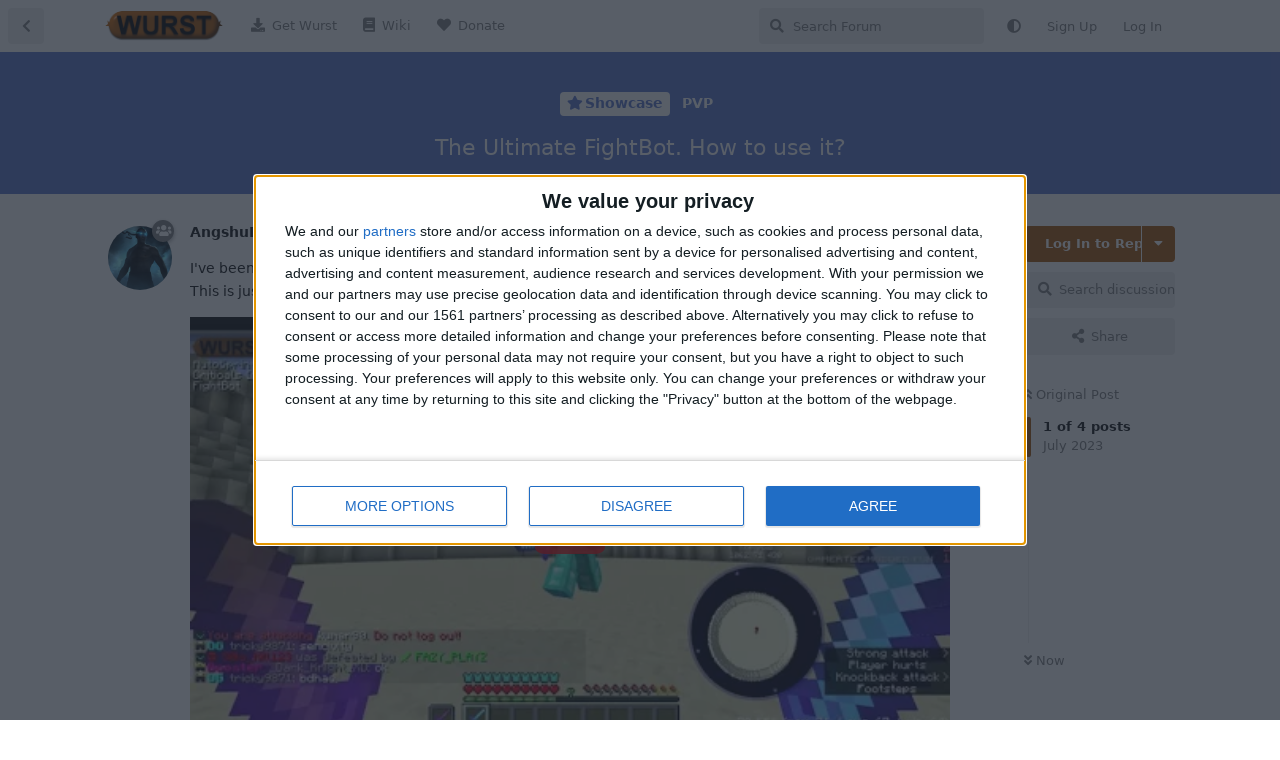

--- FILE ---
content_type: text/html; charset=utf-8
request_url: https://wurstforum.net/d/50-the-ultimate-fightbot-how-to-use-it
body_size: 9639
content:
<!doctype html>
<html  dir="ltr"        lang="en" >
    <head>
        <meta charset="utf-8">
        <title>The Ultimate FightBot. How to use it? - WurstForum</title>

        <link rel="canonical" href="https://wurstforum.net/d/50-the-ultimate-fightbot-how-to-use-it">
<link rel="preload" href="https://wurstforum.net/assets/forum.js?v=f86c5c08" as="script">
<link rel="preload" href="https://wurstforum.net/assets/forum-en.js?v=cc6cd8e7" as="script">
<link rel="preload" href="https://wurstforum.net/assets/fonts/fa-solid-900.woff2" as="font" type="font/woff2" crossorigin="">
<link rel="preload" href="https://wurstforum.net/assets/fonts/fa-regular-400.woff2" as="font" type="font/woff2" crossorigin="">
<meta name="viewport" content="width=device-width, initial-scale=1, maximum-scale=1, minimum-scale=1, viewport-fit=cover">
<meta name="description" content="I&#039;ve been using FightBot since I&#039;ve been with Wurst. This is just a single way of how you can use Wurst&#039;s Amazing FightBot feature undetectably. This hack...">
<meta name="theme-color" content="#a95300">
<meta name="application-name" content="WurstForum">
<meta name="robots" content="index, follow">
<meta name="twitter:card" content="summary_large_image">
<meta name="twitter:image" content="https://wurstforum.net/assets/site-image-5yns8lej.png">
<meta name="twitter:title" content="The Ultimate FightBot. How to use it?">
<meta name="article:published_time" content="2023-07-13T20:07:35+00:00">
<meta name="twitter:description" content="I&#039;ve been using FightBot since I&#039;ve been with Wurst. This is just a single way of how you can use Wurst&#039;s Amazing FightBot feature undetectably. This hack...">
<meta name="twitter:url" content="https://wurstforum.net/d/50-the-ultimate-fightbot-how-to-use-it">
<meta name="color-scheme" content="light">
<link rel="stylesheet" media="not all and (prefers-color-scheme: dark)" class="nightmode-light" href="https://wurstforum.net/assets/forum.css?v=bcc15b70" />
<link rel="stylesheet" media="(prefers-color-scheme: dark)" class="nightmode-dark" href="https://wurstforum.net/assets/forum-dark.css?v=f2190f39" />
<link rel="shortcut icon" href="https://wurstforum.net/assets/favicon-xyv4zzcq.png">
<meta property="og:site_name" content="WurstForum">
<meta property="og:type" content="article">
<meta property="og:image" content="https://wurstforum.net/assets/site-image-5yns8lej.png">
<meta property="og:title" content="The Ultimate FightBot. How to use it?">
<meta property="og:description" content="I&#039;ve been using FightBot since I&#039;ve been with Wurst. This is just a single way of how you can use Wurst&#039;s Amazing FightBot feature undetectably. This hack...">
<meta property="og:url" content="https://wurstforum.net/d/50-the-ultimate-fightbot-how-to-use-it">
<script type="application/ld+json">[{"@context":"http:\/\/schema.org","@type":"DiscussionForumPosting","publisher":{"@type":"Organization","name":"WurstForum","url":"https:\/\/wurstforum.net","description":"WurstForum is the official community forum for users of the Wurst Client. Discuss features, share creations, ask questions and find solutions, all in one place. Join us and become part of the Wurst Client community!","logo":"https:\/\/wurstforum.net\/assets\/logo-v8k5eozm.png"},"image":"https:\/\/wurstforum.net\/assets\/site-image-5yns8lej.png","headline":"The Ultimate FightBot. How to use it?","datePublished":"2023-07-13T20:07:35+00:00","description":"I've been using FightBot since I've been with Wurst. This is just a single way of how you can use Wurst's Amazing FightBot feature undetectably. This hack...","url":"https:\/\/wurstforum.net\/d\/50-the-ultimate-fightbot-how-to-use-it","author":{"@type":"Person","name":"AngshuDhar","url":"https:\/\/wurstforum.net\/u\/AngshuDhar"}},{"@context":"http:\/\/schema.org","@type":"WebSite","url":"https:\/\/wurstforum.net\/","potentialAction":{"@type":"SearchAction","target":"https:\/\/wurstforum.net\/?q={search_term_string}","query-input":"required name=search_term_string"}}]</script>
<script defer file-types="7z,avi,csv,docx,exe,gif,gz,iso,jar,jpg,jpeg,key,midi,mov,mp3,mp4,mpeg,pdf,pkg,png,pps,ppt,pptx,rar,rtf,txt,wav,webm,webp,wma,wmv,xlsx,zip" data-domain="wurstforum.net" src="https://7mh5zd96.wurstimperium.net/js/script.outbound-links.file-downloads.js" type="de8f3b170a1620e0ceb58718-text/javascript"></script> <script type="de8f3b170a1620e0ceb58718-text/javascript">window.plausible = window.plausible || function() { (window.plausible.q = window.plausible.q || []).push(arguments) }</script>

        <script type="de8f3b170a1620e0ceb58718-text/javascript">
            /* fof/nightmode workaround for browsers without (prefers-color-scheme) CSS media query support */
            if (!window.matchMedia('not all and (prefers-color-scheme), (prefers-color-scheme)').matches) {
                document.querySelector('link.nightmode-light').removeAttribute('media');
            }
        </script>
        
<script async src="https://pagead2.googlesyndication.com/pagead/js/adsbygoogle.js?client=ca-pub-5218363098774955" crossorigin="anonymous" type="de8f3b170a1620e0ceb58718-text/javascript"></script>
<script async src="https://wurstforum.net/assets/quantcast-choice.js" type="de8f3b170a1620e0ceb58718-text/javascript"></script>
    </head>

    <body>
        <script defer file-types="7z,avi,csv,docx,exe,gif,gz,iso,jar,jpg,jpeg,key,midi,mov,mp3,mp4,mpeg,pdf,pkg,png,pps,ppt,pptx,rar,rtf,txt,wav,webm,webp,wma,wmv,xlsx,zip" data-domain="wurstforum.net" src="https://7mh5zd96.wurstimperium.net/js/script.outbound-links.file-downloads.js" type="de8f3b170a1620e0ceb58718-text/javascript"></script>
<script type="de8f3b170a1620e0ceb58718-text/javascript">window.plausible = window.plausible || function() { (window.plausible.q = window.plausible.q || []).push(arguments) }</script>

<div id="app" class="App">

    <div id="app-navigation" class="App-navigation"></div>

    <div id="drawer" class="App-drawer">

        <header id="header" class="App-header">
            <div id="header-navigation" class="Header-navigation"></div>
            <div class="container">
                <div class="Header-title">
                    <a href="https://wurstforum.net" id="home-link">
                                                    <img src="https://wurstforum.net/assets/logo-v8k5eozm.png" alt="WurstForum" class="Header-logo">
                                            </a>
                </div>
                <div id="header-primary" class="Header-primary"></div>
                <div id="header-secondary" class="Header-secondary"></div>
            </div>
        </header>

    </div>

    <main class="App-content">
        <div id="content"></div>

        <div id="flarum-loading" style="display: none">
    Loading...
</div>

<noscript>
    <div class="Alert">
        <div class="container">
            This site is best viewed in a modern browser with JavaScript enabled.
        </div>
    </div>
</noscript>

<div id="flarum-loading-error" style="display: none">
    <div class="Alert">
        <div class="container">
            Something went wrong while trying to load the full version of this site. Try hard-refreshing this page to fix the error.
        </div>
    </div>
</div>

<noscript id="flarum-content">
    <div class="container">
    <h1>The Ultimate FightBot. How to use it?</h1>

    <div>
                    <article>
                                <div class="PostUser"><h3 class="PostUser-name">AngshuDhar</h3></div>
                <div class="Post-body">
                    <p>I've been using FightBot since I've been with Wurst.<br>
This is just a single way of how you can use Wurst's Amazing FightBot feature undetectably.</p>

<p><lite-youtube videoid="F675NDB_j_4"></lite-youtube></p>

<p>This hack set does not violate any Vanilla game rules. So it's insanely hard for anyone or any plugins to detect it. Make sure you use the right settings.</p> 

<p>This is mostly useful in PvP modes such as Tank, Speed Tank, OP Duels, Axe Shield, Diamond/Iron (1.19) etc.</p>

<p>Thanks to <a href="https://wurstforum.net/u/Alexander01998" class="UserMention" rel="" target="">@Alexander01998</a>  for solely providing us with Wurst.</p> 
                </div>
            </article>

            <hr>
                    <article>
                                <div class="PostUser"><h3 class="PostUser-name">Wurst_User</h3></div>
                <div class="Post-body">
                    <p><a href="https://wurstforum.net/d/50-the-ultimate-fightbot-how-to-use-it/1" class="PostMention" data-id="179" rel="" target="">AngshuDhar</a>  Server name?</p>
                </div>
            </article>

            <hr>
                    <article>
                                <div class="PostUser"><h3 class="PostUser-name">Wurst_User</h3></div>
                <div class="Post-body">
                    <p><a href="https://wurstforum.net/d/50-the-ultimate-fightbot-how-to-use-it/2" class="PostMention" data-id="433" rel="" target="">Wurst_User</a>  nvm got it.</p>



                </div>
            </article>

            <hr>
                    <article>
                                <div class="PostUser"><h3 class="PostUser-name">MarioLuk</h3></div>
                <div class="Post-body">
                    <p>I got a question isn't it blatant if u like fight someone on let's say skywars and someone just goes to gang u up and the fightbot starts snapping at 2 players at the same time?</p>


<p>Like i can get the premise too on 1v1s but if the enemy is somewhat smart he can suspect a bit at why are u hitting it at the exact reach? Maybe i'm just being paranoid.</p>
                </div>
            </article>

            <hr>
            </div>

    
    </div>

</noscript>


        <div class="App-composer">
            <div class="container">
                <div id="composer"></div>
            </div>
        </div>
    </main>

</div>

<script type="de8f3b170a1620e0ceb58718-text/javascript">
/* Custom Plausible events */
let links = document.querySelectorAll("a[data-analytics]");
for (var i = 0; i < links.length; i++) {
    links[i].addEventListener('click', handleLinkEvent);
    links[i].addEventListener('auxclick', handleLinkEvent);
}
function handleLinkEvent(event) {
    var link = event.target;
    var middle = event.type == "auxclick" && event.which == 2;
    var click = event.type == "click";
    while (link && (typeof link.tagName == 'undefined' || link.tagName.toLowerCase() != 'a' || !link.href)) {
        link = link.parentNode;
    }
    if (middle || click) {
        let eventName = link.getAttribute('data-analytics');
        let eventProps = {};
        let eventPropsAttrs = link.attributes;
        for (var i = 0; i < eventPropsAttrs.length; i++) {
            if(eventPropsAttrs[i].name.startsWith("data-analytics-")){
                let propName = eventPropsAttrs[i].name.replace("data-analytics-","");
                eventProps[propName] = eventPropsAttrs[i].value;
            }
        }
        plausible(eventName, {props: eventProps});
        if (/^localhost$|^127(\.[0-9]+){0,2}\.[0-9]+$|^\[::1?\]$/.test(window.location.hostname) || "file:" === window.location.protocol)
            console.log(eventName, {props: eventProps});
    }
    if (!link.target) {
        if (!(event.ctrlKey || event.metaKey || event.shiftKey) && click) {
            setTimeout(function () {
                location.href = link.href;
            }, 150);
            event.preventDefault();
        }
    }
}
</script>
<footer style="text-align: center;margin: 1em 0">
NOT AN OFFICIAL MINECRAFT FORUM. NOT APPROVED BY OR ASSOCIATED WITH MOJANG OR MICROSOFT.
</footer>



        <div id="modal"></div>
        <div id="alerts"></div>

        <script type="de8f3b170a1620e0ceb58718-text/javascript">
            document.getElementById('flarum-loading').style.display = 'block';
            var flarum = {extensions: {}};
        </script>

        <script src="https://wurstforum.net/assets/forum.js?v=f86c5c08" type="de8f3b170a1620e0ceb58718-text/javascript"></script>
<script src="https://wurstforum.net/assets/forum-en.js?v=cc6cd8e7" type="de8f3b170a1620e0ceb58718-text/javascript"></script>

        <script id="flarum-json-payload" type="application/json">{"fof-nightmode.assets.day":"https:\/\/wurstforum.net\/assets\/forum.css?v=bcc15b70","fof-nightmode.assets.night":"https:\/\/wurstforum.net\/assets\/forum-dark.css?v=f2190f39","resources":[{"type":"forums","id":"1","attributes":{"title":"WurstForum","description":"WurstForum is the official community forum for users of the Wurst Client. Discuss features, share creations, ask questions and find solutions, all in one place. Join us and become part of the Wurst Client community!","showLanguageSelector":true,"baseUrl":"https:\/\/wurstforum.net","basePath":"","baseOrigin":"https:\/\/wurstforum.net","debug":false,"apiUrl":"https:\/\/wurstforum.net\/api","welcomeTitle":"Welcome to WurstForum","welcomeMessage":"Your community for all things Wurst! Join us and share your creations, ask questions and discuss everything about the Wurst Client!","themePrimaryColor":"#a95300","themeSecondaryColor":"#101010","logoUrl":"https:\/\/wurstforum.net\/assets\/logo-v8k5eozm.png","faviconUrl":"https:\/\/wurstforum.net\/assets\/favicon-xyv4zzcq.png","headerHtml":"\u003Cscript defer file-types=\u00227z,avi,csv,docx,exe,gif,gz,iso,jar,jpg,jpeg,key,midi,mov,mp3,mp4,mpeg,pdf,pkg,png,pps,ppt,pptx,rar,rtf,txt,wav,webm,webp,wma,wmv,xlsx,zip\u0022 data-domain=\u0022wurstforum.net\u0022 src=\u0022https:\/\/7mh5zd96.wurstimperium.net\/js\/script.outbound-links.file-downloads.js\u0022\u003E\u003C\/script\u003E\n\u003Cscript\u003Ewindow.plausible = window.plausible || function() { (window.plausible.q = window.plausible.q || []).push(arguments) }\u003C\/script\u003E","footerHtml":"\u003Cscript\u003E\n\/* Custom Plausible events *\/\nlet links = document.querySelectorAll(\u0022a[data-analytics]\u0022);\nfor (var i = 0; i \u003C links.length; i++) {\n    links[i].addEventListener(\u0027click\u0027, handleLinkEvent);\n    links[i].addEventListener(\u0027auxclick\u0027, handleLinkEvent);\n}\nfunction handleLinkEvent(event) {\n    var link = event.target;\n    var middle = event.type == \u0022auxclick\u0022 \u0026\u0026 event.which == 2;\n    var click = event.type == \u0022click\u0022;\n    while (link \u0026\u0026 (typeof link.tagName == \u0027undefined\u0027 || link.tagName.toLowerCase() != \u0027a\u0027 || !link.href)) {\n        link = link.parentNode;\n    }\n    if (middle || click) {\n        let eventName = link.getAttribute(\u0027data-analytics\u0027);\n        let eventProps = {};\n        let eventPropsAttrs = link.attributes;\n        for (var i = 0; i \u003C eventPropsAttrs.length; i++) {\n            if(eventPropsAttrs[i].name.startsWith(\u0022data-analytics-\u0022)){\n                let propName = eventPropsAttrs[i].name.replace(\u0022data-analytics-\u0022,\u0022\u0022);\n                eventProps[propName] = eventPropsAttrs[i].value;\n            }\n        }\n        plausible(eventName, {props: eventProps});\n        if (\/^localhost$|^127(\\.[0-9]+){0,2}\\.[0-9]+$|^\\[::1?\\]$\/.test(window.location.hostname) || \u0022file:\u0022 === window.location.protocol)\n            console.log(eventName, {props: eventProps});\n    }\n    if (!link.target) {\n        if (!(event.ctrlKey || event.metaKey || event.shiftKey) \u0026\u0026 click) {\n            setTimeout(function () {\n                location.href = link.href;\n            }, 150);\n            event.preventDefault();\n        }\n    }\n}\n\u003C\/script\u003E\n\u003Cfooter style=\u0022text-align: center;margin: 1em 0\u0022\u003E\nNOT AN OFFICIAL MINECRAFT FORUM. NOT APPROVED BY OR ASSOCIATED WITH MOJANG OR MICROSOFT.\n\u003C\/footer\u003E\n","allowSignUp":true,"defaultRoute":"\/all","canViewForum":true,"canStartDiscussion":false,"canSearchUsers":false,"canCreateAccessToken":false,"canModerateAccessTokens":false,"assetsBaseUrl":"https:\/\/wurstforum.net\/assets","canViewFlags":false,"guidelinesUrl":null,"canBypassTagCounts":false,"minPrimaryTags":"1","maxPrimaryTags":"3","minSecondaryTags":"0","maxSecondaryTags":"3","allowUsernameMentionFormat":true,"fof-merge-discussions.search_limit":4,"canSeeUserDirectoryLink":false,"userDirectoryDefaultSort":"default","userDirectorySmallCards":false,"userDirectoryDisableGlobalSearchSource":false,"userDirectoryLinkGroupMentions":true,"canGiveBadge":false,"canViewDetailedBadgeUsers":true,"editOwnUserCardBadges":false,"editUserCardBadges":false,"showBadgesOnUserCard":true,"numberOfBadgesOnUserCard":5,"flamoji.auto_hide":true,"flamoji.show_preview":false,"flamoji.show_search":true,"flamoji.show_variants":true,"flamoji.emoji_style":"native","flamoji.emoji_data":"en","flamoji.emoji_version":"12.1","flamoji.initial_category":"smileys","flamoji.show_category_buttons":true,"flamoji.show_recents":true,"flamoji.recents_count":50,"flamoji.specify_categories":"[\u0022smileys\u0022,\u0022people\u0022,\u0022animals\u0022,\u0022food\u0022,\u0022activities\u0022,\u0022travel\u0022,\u0022objects\u0022,\u0022symbols\u0022,\u0022flags\u0022]","toggleFilter":true,"abbrNumber":"1","showViewList":"0","showFooterViewList":"0","ianm-follow-users.button-on-profile":true,"ianm-follow-users.stats-on-profile":true,"fof-user-bio.maxLength":200,"fof-user-bio.maxLines":0,"fof-upload.canUpload":false,"fof-upload.canDownload":true,"fof-upload.composerButtonVisiblity":"both","synopsis.excerpt_length":200,"synopsis.rich_excerpts":true,"synopsis.excerpt_type":"last","synopsis.disable_when_searching":true,"fof-socialprofile.allow_external_favicons":true,"fof-socialprofile.favicon_provider":"duckduckgo","fof-share-social.plain-copy":true,"fof-share-social.default":null,"fof-share-social.networks":["facebook","twitter","reddit","whatsapp","telegram","vkontakte","qq","native"],"ReactionConverts":[null,null,null],"fofReactionsAllowAnonymous":false,"fofReactionsCdnUrl":"https:\/\/cdnjs.cloudflare.com\/ajax\/libs\/twemoji\/14.0.2\/72x72\/[codepoint].png","allowPollOptionImage":true,"fof-oauth":[{"name":"discord","icon":"fab fa-discord","priority":0},null,{"name":"github","icon":"fab fa-github","priority":0},null,null,null,null],"fof-oauth.only_icons":false,"fof-oauth.popupWidth":580,"fof-oauth.popupHeight":400,"fof-oauth.fullscreenPopup":true,"fofNightMode_autoUnsupportedFallback":1,"fofNightMode.showThemeToggleOnHeaderAlways":false,"fof-nightmode.default_theme":0,"fofNightMode.showThemeToggleInSolid":true,"canViewRankingPage":true,"fof-gamification-op-votes-only":false,"fof-gamification.topimage1Url":null,"fof-gamification.topimage2Url":null,"fof-gamification.topimage3Url":null,"fof-forum-statistics-widget.widget_order":0,"fof-forum-statistics-widget.discussionsCount":1369,"fof-forum-statistics-widget.postsCount":4823,"fof-forum-statistics-widget.usersCount":1576,"canSaveDrafts":false,"canScheduleDrafts":false,"drafts.enableScheduledDrafts":true,"fof-best-answer.show_max_lines":5,"solutionSearchEnabled":false,"canSelectBestAnswerOwnPost":true,"useAlternativeBestAnswerUi":false,"showBestAnswerFilterUi":true,"bestAnswerDiscussionSidebarJumpButton":false,"canBypassAds":false,"post-stream-search.dropdownAccess":true,"post-stream-search.sideNavAccess":true,"post-stream-search.authorQuickFilter":false,"post-stream-search.originalPosterBadge":false,"collapseDiscussionListsSeries":false,"canCreatePrivateDiscussionLists":false,"canCreatePublicDiscussionLists":false,"canCreateSeriesDiscussionLists":false,"toggleRichTextEditorButton":true,"askvortsov-discussion-templates.no_tag_template":"","appendTemplateOnTagChange":false,"afrux-forum-widgets-core.config":[],"afrux-forum-widgets-core.preferDataWithInitialLoad":false},"relationships":{"groups":{"data":[{"type":"groups","id":"1"},{"type":"groups","id":"2"},{"type":"groups","id":"3"},{"type":"groups","id":"4"},{"type":"groups","id":"7"},{"type":"groups","id":"9"}]},"tags":{"data":[{"type":"tags","id":"1"},{"type":"tags","id":"3"},{"type":"tags","id":"4"},{"type":"tags","id":"5"},{"type":"tags","id":"6"},{"type":"tags","id":"38"},{"type":"tags","id":"40"},{"type":"tags","id":"34"}]},"reactions":{"data":[{"type":"reactions","id":"16"},{"type":"reactions","id":"17"},{"type":"reactions","id":"18"},{"type":"reactions","id":"19"},{"type":"reactions","id":"20"},{"type":"reactions","id":"21"},{"type":"reactions","id":"22"},{"type":"reactions","id":"26"},{"type":"reactions","id":"28"},{"type":"reactions","id":"29"},{"type":"reactions","id":"30"},{"type":"reactions","id":"31"},{"type":"reactions","id":"34"},{"type":"reactions","id":"35"},{"type":"reactions","id":"40"},{"type":"reactions","id":"49"},{"type":"reactions","id":"52"},{"type":"reactions","id":"53"},{"type":"reactions","id":"54"},{"type":"reactions","id":"57"},{"type":"reactions","id":"58"},{"type":"reactions","id":"59"},{"type":"reactions","id":"60"},{"type":"reactions","id":"63"}]},"links":{"data":[{"type":"links","id":"1"},{"type":"links","id":"2"},{"type":"links","id":"3"}]},"ranks":{"data":[]}}},{"type":"groups","id":"1","attributes":{"nameSingular":"Admin","namePlural":"Admins","color":"#B72A2A","icon":"fas fa-wrench","isHidden":0}},{"type":"groups","id":"2","attributes":{"nameSingular":"Guest","namePlural":"Guests","color":null,"icon":null,"isHidden":0}},{"type":"groups","id":"3","attributes":{"nameSingular":"Member","namePlural":"Members","color":null,"icon":null,"isHidden":0}},{"type":"groups","id":"4","attributes":{"nameSingular":"Mod","namePlural":"Mods","color":"#80349E","icon":"fas fa-bolt","isHidden":0}},{"type":"groups","id":"7","attributes":{"nameSingular":"Member","namePlural":"Everyone","color":"","icon":"fas fa-users","isHidden":0}},{"type":"groups","id":"9","attributes":{"nameSingular":"Bot","namePlural":"Bots","color":"#80a0a0","icon":"fas fa-robot","isHidden":0}},{"type":"tags","id":"1","attributes":{"name":"Off-Topic","description":"Off-topic discussions that don\u0027t fit into any other categories.","slug":"off-topic","color":"#101010","backgroundUrl":null,"backgroundMode":null,"icon":"fas fa-cubes","discussionCount":78,"position":6,"defaultSort":null,"isChild":false,"isHidden":false,"lastPostedAt":"2026-01-29T19:51:03+00:00","canStartDiscussion":false,"canAddToDiscussion":false,"subscription":null,"richExcerpts":true,"excerptLength":null,"isQnA":false,"reminders":false,"template":""}},{"type":"tags","id":"3","attributes":{"name":"Announcements","description":"Wurst updates and forum changes will be announced here.","slug":"announcements","color":"#a95300","backgroundUrl":null,"backgroundMode":null,"icon":"fas fa-bullhorn","discussionCount":144,"position":0,"defaultSort":null,"isChild":false,"isHidden":false,"lastPostedAt":"2026-01-27T18:04:44+00:00","canStartDiscussion":false,"canAddToDiscussion":false,"subscription":null,"richExcerpts":true,"excerptLength":null,"isQnA":false,"reminders":false,"template":""}},{"type":"tags","id":"4","attributes":{"name":"Suggestions","description":"Propose ideas for improving the Wurst Client. Vote on existing suggestions with \ud83d\udc4d\/\ud83d\udc4e.","slug":"suggestions","color":"#00a6a6","backgroundUrl":null,"backgroundMode":null,"icon":"fas fa-vote-yea","discussionCount":361,"position":5,"defaultSort":null,"isChild":false,"isHidden":false,"lastPostedAt":"2026-01-27T21:39:31+00:00","canStartDiscussion":false,"canAddToDiscussion":false,"subscription":null,"richExcerpts":true,"excerptLength":null,"isQnA":false,"reminders":false,"template":""}},{"type":"tags","id":"5","attributes":{"name":"Support","description":"Get help installing, using, and customizing Wurst.","slug":"support","color":"#a63f8b","backgroundUrl":null,"backgroundMode":null,"icon":"fas fa-question-circle","discussionCount":489,"position":2,"defaultSort":null,"isChild":false,"isHidden":false,"lastPostedAt":"2026-01-31T18:53:57+00:00","canStartDiscussion":false,"canAddToDiscussion":false,"subscription":null,"richExcerpts":true,"excerptLength":null,"isQnA":true,"reminders":true,"template":""}},{"type":"tags","id":"6","attributes":{"name":"Showcase","description":"Share your creations here.","slug":"showcase","color":"#5a74cc","backgroundUrl":null,"backgroundMode":null,"icon":"fas fa-star","discussionCount":34,"position":1,"defaultSort":null,"isChild":false,"isHidden":false,"lastPostedAt":"2026-01-01T15:49:07+00:00","canStartDiscussion":false,"canAddToDiscussion":false,"subscription":null,"richExcerpts":true,"excerptLength":null,"isQnA":false,"reminders":false,"template":""}},{"type":"tags","id":"38","attributes":{"name":"Bug Reports","description":"Reports bugs, crashes, and other issues here. Remember to include repro steps and your Minecraft version.","slug":"bug-reports","color":"#ff6600","backgroundUrl":null,"backgroundMode":null,"icon":"fas fa-bug","discussionCount":196,"position":4,"defaultSort":null,"isChild":false,"isHidden":false,"lastPostedAt":"2026-01-30T22:12:28+00:00","canStartDiscussion":false,"canAddToDiscussion":false,"subscription":null,"richExcerpts":true,"excerptLength":null,"isQnA":false,"reminders":false,"template":"Wurst version:\nMinecraft version:\n\nSteps to reproduce:\n1.\n2.\n3."}},{"type":"tags","id":"40","attributes":{"name":"Development","description":"For talking about the development of Wurst and other WI Mods. This tag is not for support, try one of the other tags.","slug":"development","color":"#4a8939","backgroundUrl":null,"backgroundMode":null,"icon":"fas fa-code","discussionCount":27,"position":3,"defaultSort":null,"isChild":false,"isHidden":false,"lastPostedAt":"2026-01-05T09:41:54+00:00","canStartDiscussion":false,"canAddToDiscussion":false,"subscription":null,"richExcerpts":true,"excerptLength":null,"isQnA":false,"reminders":false,"template":""}},{"type":"tags","id":"34","attributes":{"name":"Solved","description":"","slug":"solved","color":"#6dbb3e","backgroundUrl":null,"backgroundMode":null,"icon":"fas fa-check","discussionCount":45,"position":null,"defaultSort":null,"isChild":false,"isHidden":false,"lastPostedAt":"2026-01-29T19:51:03+00:00","canStartDiscussion":false,"canAddToDiscussion":false,"subscription":null,"richExcerpts":null,"excerptLength":null,"isQnA":false,"reminders":false,"template":""}},{"type":"reactions","id":"16","attributes":{"identifier":"rofl","display":null,"type":"emoji","enabled":true}},{"type":"reactions","id":"17","attributes":{"identifier":"heart","display":null,"type":"emoji","enabled":true}},{"type":"reactions","id":"18","attributes":{"identifier":"tada","display":null,"type":"emoji","enabled":true}},{"type":"reactions","id":"19","attributes":{"identifier":"cowboy","display":null,"type":"emoji","enabled":true}},{"type":"reactions","id":"20","attributes":{"identifier":"eyes","display":null,"type":"emoji","enabled":true}},{"type":"reactions","id":"21","attributes":{"identifier":"think","display":null,"type":"emoji","enabled":true}},{"type":"reactions","id":"22","attributes":{"identifier":"taco","display":null,"type":"emoji","enabled":true}},{"type":"reactions","id":"26","attributes":{"identifier":"hotdog","display":null,"type":"emoji","enabled":true}},{"type":"reactions","id":"28","attributes":{"identifier":"regional_indicator_f","display":"press F to pay respects","type":"emoji","enabled":true}},{"type":"reactions","id":"29","attributes":{"identifier":"question","display":null,"type":"emoji","enabled":true}},{"type":"reactions","id":"30","attributes":{"identifier":"checkmark","display":null,"type":"emoji","enabled":true}},{"type":"reactions","id":"31","attributes":{"identifier":"crossmark","display":null,"type":"emoji","enabled":true}},{"type":"reactions","id":"34","attributes":{"identifier":"custom-emoji stonks","display":":stonks:","type":"icon","enabled":true}},{"type":"reactions","id":"35","attributes":{"identifier":"custom-emoji stonks_down","display":":stonks_down:","type":"icon","enabled":true}},{"type":"reactions","id":"40","attributes":{"identifier":"custom-emoji taco","display":":tacoman:","type":"icon","enabled":true}},{"type":"reactions","id":"49","attributes":{"identifier":"custom-emoji thonk","display":":thonk:","type":"icon","enabled":true}},{"type":"reactions","id":"52","attributes":{"identifier":"custom-emoji e52","display":":thonkjang:","type":"icon","enabled":true}},{"type":"reactions","id":"53","attributes":{"identifier":"custom-emoji trollface","display":":trollface:","type":"icon","enabled":true}},{"type":"reactions","id":"54","attributes":{"identifier":"custom-emoji tnt","display":":tnt:","type":"icon","enabled":true}},{"type":"reactions","id":"57","attributes":{"identifier":"custom-emoji e57","display":":wizardhax:","type":"icon","enabled":true}},{"type":"reactions","id":"58","attributes":{"identifier":"custom-emoji smart","display":":smart:","type":"icon","enabled":true}},{"type":"reactions","id":"59","attributes":{"identifier":"custom-emoji kekw","display":":kekw:","type":"icon","enabled":true}},{"type":"reactions","id":"60","attributes":{"identifier":"100","display":null,"type":"emoji","enabled":true}},{"type":"reactions","id":"63","attributes":{"identifier":"custom-emoji bonk","display":":bonk:","type":"icon","enabled":true}},{"type":"links","id":"1","attributes":{"id":1,"title":"Get Wurst","icon":"fas fa-download","url":"https:\/\/www.wurstclient.net\/download\/?ref=wurstforum.net","position":0,"isInternal":false,"isNewtab":false,"useRelMe":false,"isChild":false}},{"type":"links","id":"2","attributes":{"id":2,"title":"Wiki","icon":"fas fa-book","url":"https:\/\/wurst.wiki\/?ref=wurstforum.net","position":1,"isInternal":false,"isNewtab":false,"useRelMe":false,"isChild":false}},{"type":"links","id":"3","attributes":{"id":3,"title":"Donate","icon":"fas fa-heart","url":"https:\/\/ko-fi.com\/wurst?ref=wurstforum.net","position":3,"isInternal":false,"isNewtab":false,"useRelMe":false,"isChild":false}}],"session":{"userId":0,"csrfToken":"oRHK5niTDUma5gMijx6NTWjQJMFlBnvyQl68MsYZ"},"locales":{"en":"English"},"locale":"en","fof-follow-tags.following_page_default":"","fof-socialprofile.test":null,"fof-reactions.cdnUrl":"https:\/\/cdnjs.cloudflare.com\/ajax\/libs\/twemoji\/14.0.2\/72x72\/[codepoint].png","fof-gamification.iconName":null,"fof-gamification.pointsPlaceholder":null,"fof-gamification.showVotesOnDiscussionPage":"1","fof-gamification.rankAmt":"2","fof-gamification.customRankingImages":"0","fof-gamification.useAlternateLayout":"0","fof-gamification.upVotesOnly":"0","fof-gamification.iconNameAlt":null,"fof-gamification.altPostVotingUi":"0","davwheat-ads.ad-code.between_posts":"","davwheat-ads.ad-code.discussion_header":"","davwheat-ads.ad-code.discussion_sidebar":"","davwheat-ads.ad-code.footer":"","davwheat-ads.ad-code.header":"","davwheat-ads.ad-code.sidebar":"","davwheat-ads.ad-code.between_posts.js":"","davwheat-ads.ad-code.discussion_header.js":"","davwheat-ads.ad-code.discussion_sidebar.js":"","davwheat-ads.ad-code.footer.js":"","davwheat-ads.ad-code.header.js":"","davwheat-ads.ad-code.sidebar.js":"","davwheat-ads.between-n-posts":"15","davwheat-ads.enable-ad-after-placeholder":"0","davwheat-ads.enabled-ad-locations":"[]","apiDocument":{"data":{"type":"discussions","id":"50","attributes":{"title":"The Ultimate FightBot. How to use it?","slug":"50-the-ultimate-fightbot-how-to-use-it","commentCount":4,"participantCount":3,"createdAt":"2023-07-13T20:07:35+00:00","lastPostedAt":"2023-10-09T03:50:56+00:00","lastPostNumber":4,"canReply":false,"canRename":false,"canDelete":false,"canHide":false,"isApproved":true,"votes":1,"seeVotes":true,"canVote":false,"hasBestAnswer":false,"bestAnswerSetAt":null,"canTag":false,"subscription":null,"canMerge":false,"canReset":false,"viewCount":1782,"canViewNumber":true,"canSplit":false,"shareUrl":"https:\/\/wurstforum.net\/d\/50-the-ultimate-fightbot-how-to-use-it","canSeeReactions":false,"canSelectBestAnswer":false,"isSticky":false,"canSticky":false,"isLocked":false,"canLock":false,"canMarkUnread":false,"replyTemplate":"","canManageReplyTemplates":false},"relationships":{"user":{"data":{"type":"users","id":"69"}},"posts":{"data":[{"type":"posts","id":"179"},{"type":"posts","id":"433"},{"type":"posts","id":"434"},{"type":"posts","id":"978"}]},"tags":{"data":[{"type":"tags","id":"6"},{"type":"tags","id":"19"}]},"uniqueViews":{"data":[{"type":"discussionviews","id":"1042577"}]},"latestViews":{"data":[{"type":"discussionviews","id":"1366024"}]},"seriesDiscussionLists":{"data":[]}}},"included":[{"type":"users","id":"69","attributes":{"username":"AngshuDhar","displayName":"AngshuDhar","avatarUrl":"https:\/\/wurstforum.net\/assets\/avatars\/oSgjQ48cL1oK3soL.png","slug":"AngshuDhar","followed":null,"followerCount":0,"followingCount":0,"joinTime":"2023-07-12T20:13:39+00:00","discussionCount":15,"commentCount":80,"canEdit":false,"canEditCredentials":false,"canEditGroups":false,"canDelete":false,"lastSeenAt":"2024-06-13T16:33:38+00:00","canSuspend":false,"canBeFollowed":true,"bio":"","canViewBio":true,"canEditBio":false,"fof-upload-uploadCountCurrent":null,"fof-upload-uploadCountAll":null,"canViewSocialProfile":false,"hasPwnedPassword":false,"canEditPolls":false,"canStartPolls":false,"canSelfEditPolls":false,"canVotePolls":false,"ignored":false,"canBeIgnored":true,"points":87,"canHaveVotingNotifications":true,"bestAnswerCount":2,"isBanned":false,"canBanIP":false,"canSpamblock":false,"discussionListsTabVisible":true,"canViewWarnings":false,"canManageWarnings":false,"canDeleteWarnings":false,"visibleWarningCount":0},"relationships":{"groups":{"data":[{"type":"groups","id":"7"}]},"userBadges":{"data":[]},"ranks":{"data":[]}}},{"type":"users","id":"13","attributes":{"username":"Wurst_User","displayName":"Wurst_User","avatarUrl":"https:\/\/wurstforum.net\/assets\/avatars\/zdIFCONIag5zFkRw.png","slug":"Wurst_User","followed":null,"followerCount":0,"followingCount":1,"joinTime":"2023-07-03T10:34:14+00:00","discussionCount":4,"commentCount":21,"canEdit":false,"canEditCredentials":false,"canEditGroups":false,"canDelete":false,"lastSeenAt":"2025-12-26T11:06:25+00:00","canSuspend":false,"canBeFollowed":true,"bio":"","canViewBio":true,"canEditBio":false,"fof-upload-uploadCountCurrent":null,"fof-upload-uploadCountAll":null,"canViewSocialProfile":false,"hasPwnedPassword":false,"canEditPolls":false,"canStartPolls":false,"canSelfEditPolls":false,"canVotePolls":false,"ignored":false,"canBeIgnored":true,"points":33,"canHaveVotingNotifications":true,"bestAnswerCount":0,"isBanned":false,"canBanIP":false,"canSpamblock":false,"discussionListsTabVisible":true,"canViewWarnings":false,"canManageWarnings":false,"canDeleteWarnings":false,"visibleWarningCount":0},"relationships":{"groups":{"data":[{"type":"groups","id":"7"}]},"userBadges":{"data":[]},"ranks":{"data":[]}}},{"type":"users","id":"276","attributes":{"username":"MarioLuk","displayName":"MarioLuk","avatarUrl":null,"slug":"MarioLuk","joinTime":"2023-10-07T21:54:09+00:00","discussionCount":4,"commentCount":10,"canEdit":false,"canEditCredentials":false,"canEditGroups":false,"canDelete":false,"lastSeenAt":"2025-05-01T21:42:41+00:00","followed":null,"followerCount":0,"followingCount":0,"canSuspend":false,"canBeFollowed":true,"bio":"","canViewBio":true,"canEditBio":false,"fof-upload-uploadCountCurrent":null,"fof-upload-uploadCountAll":null,"canViewSocialProfile":false,"hasPwnedPassword":false,"canEditPolls":false,"canStartPolls":false,"canSelfEditPolls":false,"canVotePolls":false,"ignored":false,"canBeIgnored":true,"points":8,"canHaveVotingNotifications":true,"bestAnswerCount":0,"isBanned":false,"canBanIP":false,"canSpamblock":false,"discussionListsTabVisible":true,"canViewWarnings":false,"canManageWarnings":false,"canDeleteWarnings":false,"visibleWarningCount":0},"relationships":{"groups":{"data":[{"type":"groups","id":"7"}]},"userBadges":{"data":[]},"ranks":{"data":[]}}},{"type":"users","id":"1406","attributes":{"username":"ARSHADPOLICE","displayName":"ARSHADPOLICE","avatarUrl":null,"slug":"ARSHADPOLICE","joinTime":"2025-10-05T09:07:33+00:00","discussionCount":4,"commentCount":14,"canEdit":false,"canEditCredentials":false,"canEditGroups":false,"canDelete":false,"lastSeenAt":"2025-11-22T11:05:15+00:00","followed":null,"followerCount":0,"followingCount":1,"canSuspend":false,"canBeFollowed":true,"bio":"","canViewBio":true,"canEditBio":false,"fof-upload-uploadCountCurrent":null,"fof-upload-uploadCountAll":null,"canViewSocialProfile":false,"hasPwnedPassword":false,"canEditPolls":false,"canStartPolls":false,"canSelfEditPolls":false,"canVotePolls":false,"ignored":false,"canBeIgnored":true,"points":12,"canHaveVotingNotifications":true,"bestAnswerCount":0,"isBanned":false,"canBanIP":false,"canSpamblock":false,"discussionListsTabVisible":true,"canViewWarnings":false,"canManageWarnings":false,"canDeleteWarnings":false,"visibleWarningCount":0}},{"type":"posts","id":"179","attributes":{"number":1,"createdAt":"2023-07-13T20:07:35+00:00","contentType":"comment","contentHtml":"\u003Cp\u003EI\u0027ve been using FightBot since I\u0027ve been with Wurst.\u003Cbr\u003E\nThis is just a single way of how you can use Wurst\u0027s Amazing FightBot feature undetectably.\u003C\/p\u003E\n\n\u003Cp\u003E\u003Clite-youtube videoid=\u0022F675NDB_j_4\u0022\u003E\u003C\/lite-youtube\u003E\u003C\/p\u003E\n\n\u003Cp\u003EThis hack set does not violate any Vanilla game rules. So it\u0027s insanely hard for anyone or any plugins to detect it. Make sure you use the right settings.\u003C\/p\u003E \n\n\u003Cp\u003EThis is mostly useful in PvP modes such as Tank, Speed Tank, OP Duels, Axe Shield, Diamond\/Iron (1.19) etc.\u003C\/p\u003E\n\n\u003Cp\u003EThanks to \u003Ca href=\u0022https:\/\/wurstforum.net\/u\/Alexander01998\u0022 class=\u0022UserMention\u0022 rel=\u0022\u0022 target=\u0022\u0022\u003E@Alexander01998\u003C\/a\u003E  for solely providing us with Wurst.\u003C\/p\u003E ","renderFailed":false,"canEdit":false,"canDelete":false,"canHide":false,"mentionedByCount":1,"canFlag":false,"isApproved":true,"canApprove":false,"canReact":false,"canDeletePostReactions":false,"reactionCounts":{"16":0,"17":1,"18":0,"19":0,"20":0,"21":0,"22":0,"26":0,"28":0,"29":0,"30":0,"31":0,"34":0,"35":0,"40":0,"49":0,"52":0,"53":0,"54":0,"57":0,"58":0,"59":0,"60":0,"63":0},"userReactionIdentifier":null,"hasUpvoted":null,"hasDownvoted":null,"canSeeVotes":true,"votes":"1","canVote":false,"seeVoters":false,"canBanIP":false},"relationships":{"discussion":{"data":{"type":"discussions","id":"50"}},"user":{"data":{"type":"users","id":"69"}},"mentionedBy":{"data":[{"type":"posts","id":"433"}]}}},{"type":"posts","id":"433","attributes":{"number":2,"createdAt":"2023-07-28T19:42:18+00:00","contentType":"comment","contentHtml":"\u003Cp\u003E\u003Ca href=\u0022https:\/\/wurstforum.net\/d\/50-the-ultimate-fightbot-how-to-use-it\/1\u0022 class=\u0022PostMention\u0022 data-id=\u0022179\u0022 rel=\u0022\u0022 target=\u0022\u0022\u003EAngshuDhar\u003C\/a\u003E  Server name?\u003C\/p\u003E","renderFailed":false,"mentionedByCount":1,"canEdit":false,"canDelete":false,"canHide":false,"canFlag":false,"isApproved":true,"canApprove":false,"canReact":false,"canDeletePostReactions":false,"reactionCounts":{"16":0,"17":0,"18":0,"19":0,"20":0,"21":0,"22":0,"26":0,"28":0,"29":0,"30":0,"31":0,"34":0,"35":0,"40":0,"49":0,"52":0,"53":0,"54":0,"57":0,"58":0,"59":0,"60":0,"63":0},"userReactionIdentifier":null,"hasUpvoted":null,"hasDownvoted":null,"canSeeVotes":true,"votes":"2","canVote":false,"seeVoters":false,"canBanIP":false},"relationships":{"user":{"data":{"type":"users","id":"13"}},"discussion":{"data":{"type":"discussions","id":"50"}},"mentionedBy":{"data":[{"type":"posts","id":"434"}]}}},{"type":"posts","id":"434","attributes":{"number":3,"createdAt":"2023-07-28T19:43:13+00:00","contentType":"comment","contentHtml":"\u003Cp\u003E\u003Ca href=\u0022https:\/\/wurstforum.net\/d\/50-the-ultimate-fightbot-how-to-use-it\/2\u0022 class=\u0022PostMention\u0022 data-id=\u0022433\u0022 rel=\u0022\u0022 target=\u0022\u0022\u003EWurst_User\u003C\/a\u003E  nvm got it.\u003C\/p\u003E\n\n\n","renderFailed":false,"mentionedByCount":0,"canEdit":false,"canDelete":false,"canHide":false,"canFlag":false,"isApproved":true,"canApprove":false,"canReact":false,"canDeletePostReactions":false,"reactionCounts":{"16":0,"17":0,"18":0,"19":0,"20":0,"21":0,"22":0,"26":0,"28":0,"29":0,"30":0,"31":0,"34":0,"35":0,"40":0,"49":0,"52":0,"53":0,"54":0,"57":0,"58":0,"59":0,"60":0,"63":0},"userReactionIdentifier":null,"hasUpvoted":null,"hasDownvoted":null,"canSeeVotes":true,"votes":"2","canVote":false,"seeVoters":false,"canBanIP":false},"relationships":{"user":{"data":{"type":"users","id":"13"}},"discussion":{"data":{"type":"discussions","id":"50"}},"mentionedBy":{"data":[]}}},{"type":"posts","id":"978","attributes":{"number":4,"createdAt":"2023-10-09T03:50:56+00:00","contentType":"comment","contentHtml":"\u003Cp\u003EI got a question isn\u0027t it blatant if u like fight someone on let\u0027s say skywars and someone just goes to gang u up and the fightbot starts snapping at 2 players at the same time?\u003C\/p\u003E\n\n\n\u003Cp\u003ELike i can get the premise too on 1v1s but if the enemy is somewhat smart he can suspect a bit at why are u hitting it at the exact reach? Maybe i\u0027m just being paranoid.\u003C\/p\u003E","renderFailed":false,"canEdit":false,"canDelete":false,"canHide":false,"mentionedByCount":0,"canFlag":false,"isApproved":true,"canApprove":false,"canReact":false,"canDeletePostReactions":false,"reactionCounts":{"16":0,"17":0,"18":0,"19":0,"20":0,"21":0,"22":0,"26":0,"28":0,"29":0,"30":0,"31":0,"34":0,"35":0,"40":0,"49":0,"52":0,"53":0,"54":0,"57":0,"58":0,"59":0,"60":0,"63":0},"userReactionIdentifier":null,"hasUpvoted":null,"hasDownvoted":null,"canSeeVotes":true,"votes":"1","canVote":false,"seeVoters":false,"canBanIP":false},"relationships":{"discussion":{"data":{"type":"discussions","id":"50"}},"user":{"data":{"type":"users","id":"276"}},"mentionedBy":{"data":[]}}},{"type":"groups","id":"7","attributes":{"nameSingular":"Member","namePlural":"Everyone","color":"","icon":"fas fa-users","isHidden":0}},{"type":"tags","id":"6","attributes":{"name":"Showcase","description":"Share your creations here.","slug":"showcase","color":"#5a74cc","backgroundUrl":null,"backgroundMode":null,"icon":"fas fa-star","discussionCount":34,"position":1,"defaultSort":null,"isChild":false,"isHidden":false,"lastPostedAt":"2026-01-01T15:49:07+00:00","canStartDiscussion":false,"canAddToDiscussion":false,"subscription":null,"richExcerpts":true,"excerptLength":null,"isQnA":false,"reminders":false,"template":""}},{"type":"tags","id":"19","attributes":{"name":"PVP","description":"","slug":"showcase-pvp","color":"","backgroundUrl":null,"backgroundMode":null,"icon":"","discussionCount":4,"position":3,"defaultSort":null,"isChild":true,"isHidden":false,"lastPostedAt":"2025-11-10T11:56:46+00:00","canStartDiscussion":false,"canAddToDiscussion":false,"subscription":null,"richExcerpts":null,"excerptLength":null,"isQnA":false,"reminders":false,"template":""},"relationships":{"parent":{"data":{"type":"tags","id":"6"}}}},{"type":"discussionviews","id":"1042577","attributes":{"visited_at":"2025-10-25T20:07:57+00:00"},"relationships":{"user":{"data":{"type":"users","id":"1406"}}}},{"type":"discussionviews","id":"1366024","attributes":{"visited_at":"2026-01-31T22:13:01+00:00"}}]}}</script>

        <script type="de8f3b170a1620e0ceb58718-text/javascript">
            const data = JSON.parse(document.getElementById('flarum-json-payload').textContent);
            document.getElementById('flarum-loading').style.display = 'none';

            try {
                flarum.core.app.load(data);
                flarum.core.app.bootExtensions(flarum.extensions);
                flarum.core.app.boot();
            } catch (e) {
                var error = document.getElementById('flarum-loading-error');
                error.innerHTML += document.getElementById('flarum-content').textContent;
                error.style.display = 'block';
                throw e;
            }
        </script>

        
    <script src="/cdn-cgi/scripts/7d0fa10a/cloudflare-static/rocket-loader.min.js" data-cf-settings="de8f3b170a1620e0ceb58718-|49" defer></script><script defer src="https://static.cloudflareinsights.com/beacon.min.js/vcd15cbe7772f49c399c6a5babf22c1241717689176015" integrity="sha512-ZpsOmlRQV6y907TI0dKBHq9Md29nnaEIPlkf84rnaERnq6zvWvPUqr2ft8M1aS28oN72PdrCzSjY4U6VaAw1EQ==" data-cf-beacon='{"version":"2024.11.0","token":"776181c0a48c40a2857958942e8d05ca","r":1,"server_timing":{"name":{"cfCacheStatus":true,"cfEdge":true,"cfExtPri":true,"cfL4":true,"cfOrigin":true,"cfSpeedBrain":true},"location_startswith":null}}' crossorigin="anonymous"></script>
</body>
</html>
